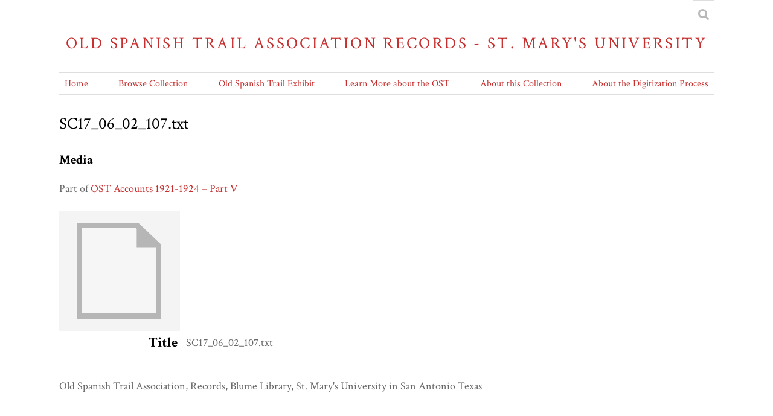

--- FILE ---
content_type: text/html; charset=UTF-8
request_url: https://omeka.stmarytx.edu/omeka-s/s/ost/media/78178
body_size: 8899
content:
<!DOCTYPE html><html lang="en-US">    <head>
        <meta charset="utf-8">
<meta name="viewport" content="width&#x3D;device-width,&#x20;initial-scale&#x3D;1">        <title>SC17_06_02_107.txt · Old Spanish Trail Association Records - St. Mary&#039;s University · St Mary&#039;s Omeka</title>        <link href="&#x2F;omeka-s&#x2F;application&#x2F;asset&#x2F;css&#x2F;iconfonts.css&#x3F;v&#x3D;3.2.1" media="screen" rel="stylesheet" type="text&#x2F;css">
<link href="&#x2F;&#x2F;fonts.googleapis.com&#x2F;css&#x3F;family&#x3D;Crimson&#x2B;Text&#x3A;400,400italic,700,700italic" media="screen" rel="stylesheet" type="text&#x2F;css">
<link href="&#x2F;omeka-s&#x2F;modules&#x2F;MetadataBrowse&#x2F;asset&#x2F;css&#x2F;metadata-browse.css&#x3F;v&#x3D;1.5.0" media="screen" rel="stylesheet" type="text&#x2F;css">
<link href="&#x2F;omeka-s&#x2F;themes&#x2F;centerrow&#x2F;asset&#x2F;css&#x2F;style.css&#x3F;v&#x3D;1.6.0" media="screen" rel="stylesheet" type="text&#x2F;css">                <script  src="&#x2F;&#x2F;ajax.googleapis.com&#x2F;ajax&#x2F;libs&#x2F;jquery&#x2F;3.6.0&#x2F;jquery.min.js"></script>
<script  src="&#x2F;omeka-s&#x2F;application&#x2F;asset&#x2F;js&#x2F;global.js&#x3F;v&#x3D;3.2.1"></script>
<script  src="&#x2F;omeka-s&#x2F;themes&#x2F;centerrow&#x2F;asset&#x2F;js&#x2F;centerrow.js&#x3F;v&#x3D;1.6.0"></script>    </head>

    <body class="media&#x20;resource&#x20;show">        <a id="skipnav" href="#content">Skip to main content</a>
                <div id="wrap">
            <header>
                <h1>
                    <a href="/omeka-s/s/ost" class="site-title">
                                            Old Spanish Trail Association Records - St. Mary&#039;s University                                        </a>
                </h1>
                <div id="search-container">
                    
<form action="/omeka-s/s/ost/index/search" id="search-form">
    <input type="text" name="fulltext_search" value=""
        placeholder="Search"
        aria-label="Search">
    <button type="submit">Search</button>
</form>
                    <button type="button" class="search-toggle" title="Toggle search"></button>
                </div>
                <nav>
                <ul class="navigation">
    <li>
        <a href="&#x2F;omeka-s&#x2F;s&#x2F;ost&#x2F;page&#x2F;home">Home</a>
    </li>
    <li>
        <a href="&#x2F;omeka-s&#x2F;s&#x2F;ost&#x2F;item">Browse Collection</a>
    </li>
    <li>
        <a href="&#x2F;omeka-s&#x2F;s&#x2F;ost&#x2F;page&#x2F;exhibit-landing">Old Spanish Trail Exhibit</a>
        <ul>
            <li>
                <a href="&#x2F;omeka-s&#x2F;s&#x2F;ost&#x2F;page&#x2F;overview-panel1">Visions of a Transcontinental Southern Highway: The Old Spanish Trail</a>
            </li>
            <li>
                <a href="&#x2F;omeka-s&#x2F;s&#x2F;ost&#x2F;page&#x2F;name-panel3">The Naming of the Trail</a>
            </li>
            <li>
                <a href="&#x2F;omeka-s&#x2F;s&#x2F;ost&#x2F;page&#x2F;why-panel2">Why was the Old Spanish Trail Built?</a>
            </li>
            <li>
                <a href="&#x2F;omeka-s&#x2F;s&#x2F;ost&#x2F;page&#x2F;culture-panel4">The Culture of the Trail: Automobiles, Tourist Camps, and Scenic Routes</a>
            </li>
            <li>
                <a href="&#x2F;omeka-s&#x2F;s&#x2F;ost&#x2F;page&#x2F;htourism-panel5">The Birth of Heritage Tourism</a>
            </li>
            <li>
                <a href="&#x2F;omeka-s&#x2F;s&#x2F;ost&#x2F;page&#x2F;who-panel6">Who Built the Old Spanish Trail?</a>
            </li>
            <li>
                <a href="&#x2F;omeka-s&#x2F;s&#x2F;ost&#x2F;page&#x2F;queens-panel7">The Role of Women in the Making of the OST</a>
            </li>
            <li>
                <a href="&#x2F;omeka-s&#x2F;s&#x2F;ost&#x2F;page&#x2F;fate-panel8">The Fate of the Trail</a>
            </li>
        </ul>
    </li>
    <li>
        <a href="&#x2F;omeka-s&#x2F;s&#x2F;ost&#x2F;page&#x2F;learn">Learn More about the OST</a>
        <ul>
            <li>
                <a href="&#x2F;omeka-s&#x2F;s&#x2F;ost&#x2F;page&#x2F;student">Student Projects on the OST</a>
            </li>
            <li>
                <a href="&#x2F;omeka-s&#x2F;s&#x2F;ost&#x2F;page&#x2F;1929">The Old Spanish Trail Auto Highway in 1929</a>
            </li>
            <li>
                <a href="&#x2F;omeka-s&#x2F;s&#x2F;ost&#x2F;page&#x2F;tourism">Spanish Heritage Tourism on the OST</a>
            </li>
        </ul>
    </li>
    <li>
        <a href="&#x2F;omeka-s&#x2F;s&#x2F;ost&#x2F;page&#x2F;about">About this Collection</a>
    </li>
    <li>
        <a href="&#x2F;omeka-s&#x2F;s&#x2F;ost&#x2F;page&#x2F;digitization">About the Digitization Process</a>
    </li>
</ul>                </nav>
            </header>

            <div id="content" role="main">
                
<h2><span class="title">SC17_06_02_107.txt</span></h2><h3>Media</h3>
<p class="media-parent-item">
    Part of <a href="&#x2F;omeka-s&#x2F;s&#x2F;ost&#x2F;item&#x2F;77116">OST Accounts 1921-1924 – Part V</a></p>
<div class="media-render"><a href="https://omeka.stmarytx.edu/omeka-s/files/original/d6d0aa0fc4dad501f98285540b8cbca90d405611.txt" title="SC17_06_02_107.txt"><img src="&#x2F;omeka-s&#x2F;application&#x2F;asset&#x2F;thumbnails&#x2F;default.png&#x3F;v&#x3D;3.2.1" alt=""></a></div>    <div class="property">
        <h4>
                Title                        </h4>
        <div class="values">
                                            <div class="value" lang="">
                                <span class="value-content">SC17_06_02_107.txt</span>
                                                            </div>
                            </div>
    </div>
<script type="application/ld+json">{"@context":"https:\/\/omeka.stmarytx.edu\/omeka-s\/api-context","@id":"https:\/\/omeka.stmarytx.edu\/omeka-s\/api\/media\/78178","@type":"o:Media","o:id":78178,"o:is_public":true,"o:owner":{"@id":"https:\/\/omeka.stmarytx.edu\/omeka-s\/api\/users\/2","o:id":2},"o:resource_class":null,"o:resource_template":null,"o:thumbnail":null,"o:title":"SC17_06_02_107.txt","thumbnail_display_urls":{"large":"\/omeka-s\/application\/asset\/thumbnails\/default.png?v=3.2.1","medium":"\/omeka-s\/application\/asset\/thumbnails\/default.png?v=3.2.1","square":"\/omeka-s\/application\/asset\/thumbnails\/default.png?v=3.2.1"},"o:created":{"@value":"2020-02-18T20:11:50+00:00","@type":"http:\/\/www.w3.org\/2001\/XMLSchema#dateTime"},"o:modified":{"@value":"2020-02-18T20:11:50+00:00","@type":"http:\/\/www.w3.org\/2001\/XMLSchema#dateTime"},"o:ingester":"url","o:renderer":"file","o:item":{"@id":"https:\/\/omeka.stmarytx.edu\/omeka-s\/api\/items\/77116","o:id":77116},"o:source":"http:\/\/dspace.stmarytx.edu:8080\/rest\/bitstreams\/8536cc6f-1574-4f72-a7e0-bc8ac95634aa","o:media_type":"text\/plain","o:sha256":"2ab9cb36994717ed0d22157c7552a27d1ee7bb9d88a9ecd0a163a273f7e9099b","o:size":1069,"o:filename":"d6d0aa0fc4dad501f98285540b8cbca90d405611.txt","o:lang":null,"o:alt_text":null,"o:original_url":"https:\/\/omeka.stmarytx.edu\/omeka-s\/files\/original\/d6d0aa0fc4dad501f98285540b8cbca90d405611.txt","o:thumbnail_urls":[],"data":[],"dcterms:title":[{"type":"literal","property_id":1,"property_label":"Title","is_public":true,"@value":"SC17_06_02_107.txt"}],"extracttext:extracted_text":[{"type":"literal","property_id":185,"property_label":"extracted text","is_public":true,"@value":"\ufeff120\r\n* > ? A 3\r\n.\tj\t\\.......... 3-\r\n% \/Y\\ CU^^vct- Clvd^wLo Yn^-it\r\nMjyo-,\r\n\r\ny\u201e o,. elLdiw\r\ns .1'; i.? -I c\r\nts\r\nVS:'\r\nCxdffi^u t* Rixi\u2019viiA-\r\n6\r\nJ\u201cl*t $\u00bb b fl<\\AJ*t (CJL&4. ciiio,<\/ 71*1?'. !\u201d\/??\u25a0\u00a7)\r\nti&A.\t\u2014Yw.\tQ^u^C^x^t^L>x'-rJ\r\nC\u00ab!\\^-^> K<_C-f. Q-L*-v-\t.\t'\r\nAju^^. L. c\r\n\/i-y\tH\r\n\u00abtrT \/ ^va-|\/\/. >>w\r\n^fhiUL^fr ?+\r\n5 lutju^^\r\nL>\r\nL.Q\r\nPj.irU^\tL. C\r\n~\t*\"Q\tlXa-*) ^ G\r\n, I\tA. G\t_________________\r\nNjJLty*-\/.\tc'\u00a3~fxx^4*\u00a3{\tG\t*1\tyI \u2022 U\/crr~d^ J P\r\nCJL lh^ r^L\r\nS'\tG\tC2\tPyy^o\r\n\/ ^ \/'yjfvo\t.\t^Aj\/ *?*2* 3 2^7 .\tJ'ttL-zp)\r\nlALosf-xn*^\tZ,CL.P '0^s3\r\nQ*\u2022\t1*3 Th . '^dvy<vi-t\u00ab. w\r\nA\t^\t7^3 ?K\r\n^\t\/^\tV*\/ )H\r\n.: bJs%*+4~*\u2014.\t-jL^v\\-*jL\u00a3jsy\tn u\r\n\/ 4 \/-\/ QA\/U| C O-C-ta.\r\n-i, oGc^\r\n\u2018yb It\tM\r\n'-*T^r\/ '? *-'*,\/7\r\nJ ft_:\t2-^ C**-^-*\t0 -VA.* M \u2022 \/> '1\tJ--5'3 5 -<--- >pO%-;-.-L, 1\r\n(I\t30 C\u00ab\u00a3>-^c# \u2014if*.\t\/?;z J-M-\tJ-\r\nly\\ ;\t\t?* >^7,\t\/\u2022 J'i\/\r\n\\fi jj _ ^ j\t\u201e . ... ,r. '\/ ...\t\t\r\ns \u25a0\u25a0\u25a0 \u2022,\t\t\/?Z- 3 Tr?.\tJ-vT^\"-\r\n\r\n......... .........................*....\r\nM;U-\r\nCf>.-*-'~,\u2019-$5-*-^\t(^oAA\tUA-a-~^\r\nT~\r\nL_\r\nTi\r\n! \/\r\n'r\r\nli\r\n'\"1\u2014Hb\r\ni,) \u00abv K"}]}</script>            </div>

            <footer>
                                Old Spanish Trail Association, Records, Blume Library, St. Mary's University in San Antonio Texas                            </footer>
        </div>
    </body>
</html>
